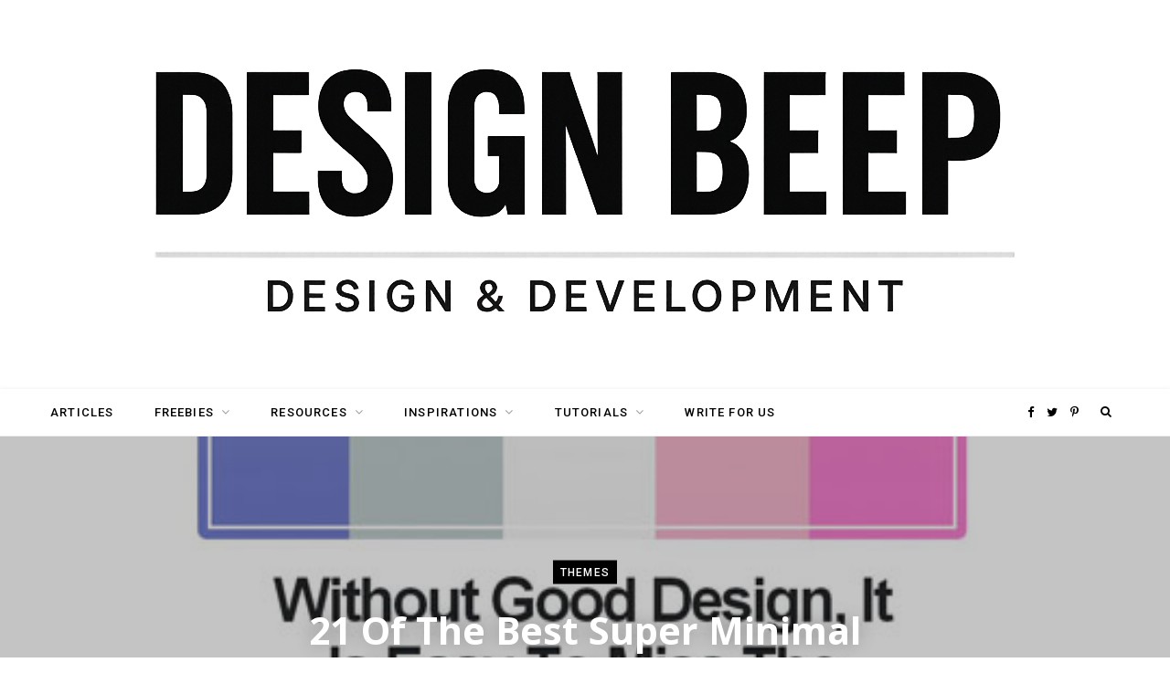

--- FILE ---
content_type: text/html; charset=utf-8
request_url: https://www.google.com/recaptcha/api2/aframe
body_size: 270
content:
<!DOCTYPE HTML><html><head><meta http-equiv="content-type" content="text/html; charset=UTF-8"></head><body><script nonce="ZP3P6YDnfmN0ur8OHNKKRg">/** Anti-fraud and anti-abuse applications only. See google.com/recaptcha */ try{var clients={'sodar':'https://pagead2.googlesyndication.com/pagead/sodar?'};window.addEventListener("message",function(a){try{if(a.source===window.parent){var b=JSON.parse(a.data);var c=clients[b['id']];if(c){var d=document.createElement('img');d.src=c+b['params']+'&rc='+(localStorage.getItem("rc::a")?sessionStorage.getItem("rc::b"):"");window.document.body.appendChild(d);sessionStorage.setItem("rc::e",parseInt(sessionStorage.getItem("rc::e")||0)+1);localStorage.setItem("rc::h",'1764500089523');}}}catch(b){}});window.parent.postMessage("_grecaptcha_ready", "*");}catch(b){}</script></body></html>